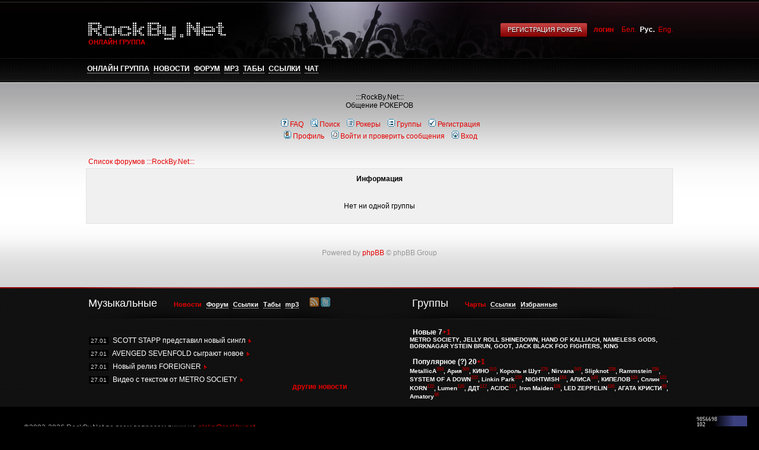

--- FILE ---
content_type: text/html; charset=windows-1251
request_url: http://rockby.net/groupcp.php?sid=54226269ea0ca03769d0c9430265f0fd
body_size: 7033
content:
<!DOCTYPE html PUBLIC "-//W3C//DTD XHTML 1.0 Transitional//EN" "http://www.w3.org/TR/xhtml1/DTD/xhtml1-transitional.dtd"><html xmlns="http://www.w3.org/1999/xhtml"><head><meta http-equiv="Content-Type" content="text/html; charset=windows-1251"><link href="/css/rockby.css" rel="stylesheet" type="text/css" media="screen,projection" /> <!--[if IE]><link rel="stylesheet" type="text/css" href="/css/iehacks.css" /><![endif]--><link rel="alternate" type="application/rss+xml" title="Новости RockBy.Net" href="http://rockby.net/rss/news.xml"><link rel="alternate" type="application/rss+xml" title="Форумы RockBy.Net" href="http://rockby.net/rss/forum.xml"></head><body topMargin="0" rightMargin="0" marginheight="0" marginwidth="0" leftMargin="0" bgcolor="#000000" style="color:#fff"><div style="position:relative">	<table width="100%" cellpadding="0" cellspacing="0"><tr style="height:98px">	<td width="49%" style="background: url(../images/rockby/header-left.png) repeat-x"></td>	<td style="width:990px;background: url(../images/rockby/header-center.png)">		<div style="position:absolute;top:38px;padding-left:4px;z-index:1000">			<a href="/?l=ru" style=""><img src="../images/rockby/rockby.net-logo-white.png" style="border:0"/></a>		</div>		<div class="under-logo">Онлайн группа</div>		<div style="width:990px;text-align:right;margin-top:15px;position:relative">										<span class="btn-red" style="margin-right:10px;display:none"><span><span><input type="submit" value="Регистрация РОКЕРА" onclick="document.location.href='/profile.php?mode=register'; return false"></span></span></span>				<a href="/rocker.php" style="font-weight:bold;margin-right:10px">логин</a>																	<a href="/by/"><span title="Беларуская мова" style=""> Бел.</a>&nbsp;
								
								<a href="/?l=ru"><span title="Русский язык" style="color:white;font-weight:bold;"">Рус.</a>&nbsp;
				
								<a href="/en/"><span title="Switch to English" style="">Eng.</a>
												</div>	</td>	<td width="49%" style="background: url(../images/rockby/header-right.png) repeat-x"></td>	</tr></table></div><div class="menu-container">	<div style="width:990px;margin:0 auto;padding-top:11px;padding-left:4px;">	<table cellpadding="0" cellspacing="0" width="100%"><tr><td>															<a style="color:white;text-transform:uppercase;margin-right:4px" href="/?l=ru">Онлайн группа</a>													<a style="color:white;text-transform:uppercase;margin-right:4px" href="/?section=news">Новости</a>													<a style="color:white;text-transform:uppercase;margin-right:4px" href="/forum.php">Форум</a>													<a style="color:white;text-transform:uppercase;margin-right:4px" href="/pesni.php">mp3</a>													<a style="color:white;text-transform:uppercase;margin-right:4px" href="/lirika.php">Табы</a>													<a style="color:white;text-transform:uppercase;margin-right:4px" href="/links.php">Ссылки</a>													<a style="color:white;text-transform:uppercase;margin-right:4px" href="/chat/">Чат</a>										</td>		</tr></table>	</div></div><!--on homepage 440--><div style="background:url(../images/rockby/center-gradient-top.png) repeat-x; background-color:#fff;color:#000; min-height:342px;padding-top:3px">	<div style="background:url(../images/rockby/center-gradient-bottom.png) repeat-x bottom;color:#000; min-height:342px">	<div style="margin:auto;width:990px;">	<table style="color:#000" height="242px" width="100%" cellpadding="0" cellspacing="0"><tbody><tr><td><br><link rel="top" href="./index.php?sid=157ec6ed6961924e1023e7c9827e1fa6" title="Список форумов :::RockBy.Net:::" />
<link rel="search" href="./search.php?sid=157ec6ed6961924e1023e7c9827e1fa6" title="Поиск" />
<link rel="help" href="./faq.php?sid=157ec6ed6961924e1023e7c9827e1fa6" title="FAQ" />
<link rel="author" href="./memberlist.php?sid=157ec6ed6961924e1023e7c9827e1fa6" title="Рокеры" />

<title> - Форум на :::RockBy.Net:::</title>
<!-- link rel="stylesheet" href="templates/subSilver/subSilver.css" type="text/css" -->
<a name="top"></a>

                     <table width="100%" cellspacing="0" cellpadding="0" border="0">
			<tr>
				<td></td>
				<td align="center" width="100%" valign="middle"><span class="maintitle">:::RockBy.Net:::</span><br /><span class="gen">Общение РОКЕРОВ<br />&nbsp; </span>
				<table cellspacing="0" cellpadding="2" border="0">
					<tr>
						<td align="center" valign="top" nowrap="nowrap"><span class="mainmenu">&nbsp;<a href="faq.php?sid=157ec6ed6961924e1023e7c9827e1fa6" class="mainmenu"><img src="templates/subSilver/images/icon_mini_faq.gif" width="12" height="13" border="0" alt="FAQ" hspace="3" />FAQ</a></span><span class="mainmenu">&nbsp; &nbsp;<a href="search.php?sid=157ec6ed6961924e1023e7c9827e1fa6" class="mainmenu"><img src="templates/subSilver/images/icon_mini_search.gif" width="12" height="13" border="0" alt="Поиск" hspace="3" />Поиск</a>&nbsp; &nbsp;<a href="memberlist.php?sid=157ec6ed6961924e1023e7c9827e1fa6" class="mainmenu"><img src="templates/subSilver/images/icon_mini_members.gif" width="12" height="13" border="0" alt="Рокеры" hspace="3" />Рокеры</a>&nbsp; &nbsp;<a href="groupcp.php?sid=157ec6ed6961924e1023e7c9827e1fa6" class="mainmenu"><img src="templates/subSilver/images/icon_mini_groups.gif" width="12" height="13" border="0" alt="Группы" hspace="3" />Группы</a>&nbsp;
						&nbsp;<a href="profile.php?mode=register&amp;sid=157ec6ed6961924e1023e7c9827e1fa6" class="mainmenu"><img src="templates/subSilver/images/icon_mini_register.gif" width="12" height="13" border="0" alt="Регистрация" hspace="3" />Регистрация</a></span>&nbsp;
						</td>
					</tr>
					<tr>
						<td height="25" align="center" valign="top" nowrap="nowrap"><span class="mainmenu">&nbsp;<a href="profile.php?mode=editprofile&amp;sid=157ec6ed6961924e1023e7c9827e1fa6" class="mainmenu"><img src="templates/subSilver/images/icon_mini_profile.gif" width="12" height="13" border="0" alt="Профиль" hspace="3" />Профиль</a>&nbsp; &nbsp;<a href="privmsg.php?folder=inbox&amp;sid=157ec6ed6961924e1023e7c9827e1fa6" class="mainmenu"><img src="templates/subSilver/images/icon_mini_message.gif" width="12" height="13" border="0" alt="Войти и проверить сообщения" hspace="3" />Войти и проверить сообщения</a>&nbsp; &nbsp;<a href="login.php?sid=157ec6ed6961924e1023e7c9827e1fa6" class="mainmenu"><img src="templates/subSilver/images/icon_mini_login.gif" width="12" height="13" border="0" alt="Вход" hspace="3" />Вход</a>&nbsp;</span></td>
					</tr>
				</table></td>
			</tr>
		</table>

		<br />

<table width="100%" cellspacing="2" cellpadding="2" border="0" align="center">
	<tr>
		<td align="left" class="nav"><a href="forum.php?sid=157ec6ed6961924e1023e7c9827e1fa6" class="nav">Список форумов :::RockBy.Net:::</a></td>
	</tr>
</table>

<table class="forumline" width="100%" cellspacing="1" cellpadding="4" border="0">
	<tr>
		<th class="thHead" height="25"><b>Информация</b></th>
	</tr>
	<tr>
		<td class="row1"><table width="100%" cellspacing="0" cellpadding="1" border="0">
			<tr>
				<td>&nbsp;</td>
			</tr>
			<tr>
				<td align="center"><span class="gen">Нет ни одной группы</span></td>
			</tr>
			<tr>
				<td>&nbsp;</td>
			</tr>
		</table></td>
	</tr>
</table>

<br clear="all" />


<div align="center"><span class="copyright"><br /><br />
Powered by <a href="http://www.phpbb.com/" target="_phpbb" class="copyright">phpBB</a> &copy; phpBB Group<br /></span></div>

</body>
</html>

</td></tr></table></div></div></div> <script>		var activeLeftElementId='newsFooter'		var activeRightElementId='chartsFooter'		var activeLeftCallerElement=null		var activeRightCallerElement=null		var defaultActiveRightCallerElementId='chartFooterMenuItem'		var defaultActiveLeftCallerElementId='newsFooterMenuItem'</script><script src="/java/footerFunctions.js"></script><div style="position:absolute; visibility:hidden; width:1px;height:1px;overflow:hidden" id="preloadicons"></div><script>	var inactiveRss=document.createElement('img')	inactiveRss.src="/images/social/rss_active.png"	var inactiveTwitter=document.createElement('img')	inactiveTwitter.src="/images/social/twitter_active.png"	document.getElementById('preloadicons').appendChild(inactiveRss)	document.getElementById('preloadicons').appendChild(inactiveTwitter)</script><div class="footer-menu">	<div style="width:990px;height:202px;margin:auto;background: url(../images/rockby/footer-menu-center.png);position:relative">		<div style="position:absolute;top:17px;left:4px"><h1>Музыкальные</h1>			<ul class="menu-items" style="position:relative">				<li>				<a class="active" id="newsFooterMenuItem" href="/?section=news" onclick="return activateTab(this,'newsFooter');">Новости</a>				</li>				<li><a class="" id="forumFooterMenuItem" href="/forum.php" onclick="return activateTab(this,'forumFooter')">Форум</a></li>				<li><a class="" id="linksFooterMenuItem" href="/links.php" onclick="return activateTab(this,'linksFooter')">Ссылки</a></li>				<li><a class="" id="tabFooterMenuItem" href="/tabsby.net/" onclick="if(!activateTab(this,'tabSearchFooter')){document.tab_search.q.focus();return false}">Табы</a></li>				<li><a class="" id="mp3FooterMenuItem" href="/pesni.php" onclick="if(!activateTab(this,'mp3SearchFooter')){document.mp3_search.search.focus(); return false;}">mp3</a></li>				<li style="top:4px;width:40px;margin-top:2px;margin-left:15px">					<a style="border:0" href="/rss/news.xml" onclick="pageTracker._trackPageview('/outgoing/rss-news');"><img src="/images/social/rss_inactive.png" border="0" width="16" height="16" title="Новости RockBy.Net через канал RSS" onmouseover="this.src='/images/social/rss_active.png'" onmouseout="this.src='/images/social/rss_inactive.png'"></a>					<a style="border:0" href="http://twitter.com/rockbynet" onclick="pageTracker._trackPageview('/outgoing/twitter-news');" rel="nofollow" target="_blank"><img src="/images/social/twitter_inactive.png" border="0" width="16" height="16" onmouseover="this.src='/images/social/twitter_active.png'" onmouseout="this.src='/images/social/twitter_inactive.png'" title="Твиттер RockBy.Net"></a>				</li>			</ul>		</div>		<div style="top:57px;left:0px;position:absolute;width:440px;height:145px;overflow-x:hidden;overflow-y:auto">			<table cellpadding="0" cellspacing="0" width="100%" height="100%"><tr><td>				<div id="newsFooter" style="display:block">					<ul class="footer-items-list">						<li><span>27.01</span> <a href="/?id=30487">SCOTT STAPP представил новый сингл</a> <a href="\Url::getByTag(\Url::NEWS_ARTICLE).30487"><img src="/images/rockby/red-arrow.png"/></a></li><li><span>27.01</span> <a href="/?id=30486">AVENGED SEVENFOLD сыграют новое</a> <a href="\Url::getByTag(\Url::NEWS_ARTICLE).30486"><img src="/images/rockby/red-arrow.png"/></a></li><li><span>27.01</span> <a href="/?id=30484">Новый релиз FOREIGNER</a> <a href="\Url::getByTag(\Url::NEWS_ARTICLE).30484"><img src="/images/rockby/red-arrow.png"/></a></li><li><span>27.01</span> <a href="/?id=30483">Видео с текстом от METRO SOCIETY</a> <a href="\Url::getByTag(\Url::NEWS_ARTICLE).30483"><img src="/images/rockby/red-arrow.png"/></a></li>					</ul>					<div style="text-align:right;margin-top:-10px"><a href="/?section=news" style="font-size:12px;">другие новости</a></div>				</div>				<div id="forumFooter" style="display:none">					<ul class="footer-items-list">						<li><span>05.06 08:52</span> Кинжал: <a href="/viewtopic.php?p=57703&amp;sid=157ec6ed6961924e1023e7c9827e1fa6#57703">АРИЯ!!!</a> <a href="/viewtopic.php?p=57703&amp;sid=157ec6ed6961924e1023e7c9827e1fa6#57703"><img src="/images/rockby/red-arrow.png"/></a></li><li><span>21.10 03:46</span> soundjazz: <a href="/viewtopic.php?p=46441&amp;sid=157ec6ed6961924e1023e7c9827e1fa6#46441">Продам CD</a> <a href="/viewtopic.php?p=46441&amp;sid=157ec6ed6961924e1023e7c9827e1fa6#46441"><img src="/images/rockby/red-arrow.png"/></a></li><li><span>28.09 11:44</span> Василий Д.: <a href="/viewtopic.php?p=41300&amp;sid=157ec6ed6961924e1023e7c9827e1fa6#41300">Помощь: выбор гитары</a> <a href="/viewtopic.php?p=41300&amp;sid=157ec6ed6961924e1023e7c9827e1fa6#41300"><img src="/images/rockby/red-arrow.png"/></a></li><li><span>22.09 12:25</span> Adam41kridly: <a href="/viewtopic.php?p=40051&amp;sid=157ec6ed6961924e1023e7c9827e1fa6#40051">Продам леворукую гитару</a> <a href="/viewtopic.php?p=40051&amp;sid=157ec6ed6961924e1023e7c9827e1fa6#40051"><img src="/images/rockby/red-arrow.png"/></a></li><li><span>21.09 07:58</span> CharlesUselp: <a href="/viewtopic.php?p=39976&amp;sid=157ec6ed6961924e1023e7c9827e1fa6#39976">Новинки и обновления магазина Gothshop.org. Скидки до конца</a> <a href="/viewtopic.php?p=39976&amp;sid=157ec6ed6961924e1023e7c9827e1fa6#39976"><img src="/images/rockby/red-arrow.png"/></a></li>					</ul>					<div style="text-align:right;margin-top:-10px"><a href="/forum.php" style="font-size:12px;">в форум</a></div>				</div>				<div id="linksFooter" style="display:none">					<ul class="footer-items-list">					<li><a href="/links.php?gotosite=http://www.rockplanet.info" rel="nofollow" target="_blank">Рок Планета</a> <span>www.rockplanet.info</span></li><li><a href="/links.php?gotosite=http://kombik.com" rel="nofollow" target="_blank">Музыкальная аппаратура</a> <span>kombik.com</span></li><li><a href="/links.php?gotosite=http://dvrock.ru" rel="nofollow" target="_blank">Сайт Дальневосточной Музыки</a> <span>dvrock.ru</span></li><li><a href="/links.php?gotosite=http://www.morok.ru" rel="nofollow" target="_blank">Центр Живого Рока</a> <span>www.morok.ru</span></li><li><a href="/links.php?gotosite=http://rockways.ru" rel="nofollow" target="_blank">Rock Ways - все дороги рока</a> <span>rockways.ru</span></li>					</ul>					<div style="text-align:right;margin-top:-10px"><a href="links.php" style="font-size:12px;">дальше в каталог</a></div>				</div>				<div id="tabSearchFooter" style="display:none;text-align:center;margin-right:40px;margin-bottom:25px">					<form name="tab_search" method="get" action="/tabsby.net/search/">						<input type="text" class="regular" name="q"><span class="btn-red"><span><span><input type="submit" value="Найти"></span></span></span>					</form>				</div>				<div id="mp3SearchFooter" style="display:none;text-align:center;margin-right:40px;margin-bottom:25px">					<form name="mp3_search" method="get" action="/pesni.php">									<input type="text" class="regular" name="search"><span class="btn-red"><span><span><input type="submit" value="Найти"></span></span></span>					</form>								</div>			</td></tr></table>		</div>		<div style="position:absolute;top:17px;left:550px"><h1>Группы</h1>			<ul class="menu-items">				<li><a class="active" id="chartFooterMenuItem" href="#" onclick="activateTab(this,'chartsFooter',true);return false">Чарты</a></li>				<li><a class="" id="groupLinksFooterMenuItem" href="/links.php" onclick="return activateTab(this,'linksGroupFooter',true)">Ссылки</a></li>				<li><a class="" id="favouritesLinksFooterMenuItem" href="/favourites.php"onclick="return activateTab(this,'groupFavouritesFooter',true)">Избранные</a></li>				<!--<li><a href="/links.php"onclick="return activateTab(this,'...',true)">Обсуждение</a></li>-->			</ul>		</div>		<script language="javascript" src="/java/chart.js"></script>		<div style="top:57px;left:546px;position:absolute;width:440px;height:145px;overflow:auto">			<table cellpadding="0" cellspacing="0" width="100%" height="100%"><tr><td>				<div style="display:block" id="chartsFooter" class="menu-items">					<ul>						<li style="margin-bottom:3px">							<span class="favourites_front">Новые </span><span id="chart8_amount">7</span><a href="javascript:void(null)" onclick="javascript:chart8.plusOne()"  class="chart-amount" id="chart8_plus">+1</a>							<small>		<div id="chart8_items"><a href="/group.php?id=12627">METRO SOCIETY</a><sup></sup>, <a href="/group.php?id=12626">JELLY ROLL SHINEDOWN</a><sup></sup>, <a href="/group.php?id=12625">HAND OF KALLIACH</a><sup></sup>, <a href="/group.php?id=12624">NAMELESS GODS</a><sup></sup>, <a href="/group.php?id=12623">BORKNAGAR YSTEIN BRUN</a><sup></sup>, <a href="/group.php?id=12622">GOOT</a><sup></sup>, <a href="/group.php?id=12621">JACK BLACK FOO FIGHTERS</a><sup></sup>, <a href="/group.php?id=12620">KING</a><sup></sup></div>
		<script type="text/javascript">
		<!--
		var chart8=new chart("chart8",8)
		chart8.setItems(['<a href="/group.php?id=12627">METRO SOCIETY</a><sup></sup>','<a href="/group.php?id=12626">JELLY ROLL SHINEDOWN</a><sup></sup>','<a href="/group.php?id=12625">HAND OF KALLIACH</a><sup></sup>','<a href="/group.php?id=12624">NAMELESS GODS</a><sup></sup>','<a href="/group.php?id=12623">BORKNAGAR YSTEIN BRUN</a><sup></sup>','<a href="/group.php?id=12622">GOOT</a><sup></sup>','<a href="/group.php?id=12621">JACK BLACK FOO FIGHTERS</a><sup></sup>','<a href="/group.php?id=12620">KING</a><sup></sup>','<a href="/group.php?id=12619">BRUCE DICKINSON ROB\' HALFORD\'</a><sup></sup>','<a href="/group.php?id=12618">DEE SNIDER AC DC TWISTED SISTER</a><sup></sup>','<a href="/group.php?id=12617">TRANSIT METHOD</a><sup></sup>','<a href="/group.php?id=12616">KERES</a><sup></sup>','<a href="/group.php?id=12615">BAT</a><sup></sup>','<a href="/group.php?id=12614">WRITHEN HILT</a><sup></sup>','<a href="/group.php?id=12613">RICHIE KOTZEN DUG PINNICK JULIA LAGE</a><sup></sup>','<a href="/group.php?id=12612">GRAHAM BONNET NEVERMORE</a><sup></sup>','<a href="/group.php?id=12611">REIGNING PHOENIX MUSIC</a><sup></sup>','<a href="/group.php?id=12610">ICE NINE KILLS SPENCER CHARNAS</a><sup></sup>','<a href="/group.php?id=12609">NIGHTWISH KAI HAHTO</a><sup></sup>','<a href="/group.php?id=12608">THEATER</a><sup></sup>','<a href="/group.php?id=12607">ANTHRAX KREATOR</a><sup></sup>','<a href="/group.php?id=12606">PIRATE QUEEN</a><sup></sup>','<a href="/group.php?id=12605">CAVE</a><sup></sup>','<a href="/group.php?id=12604">SAXON PANTERA</a><sup></sup>','<a href="/group.php?id=12603">MIKE PORTNOY VAN HALEN VAN HALEN</a><sup></sup>','<a href="/group.php?id=12602">RICHIE FAULKNER GLENN TIPTON</a><sup></sup>','<a href="/group.php?id=12601">UPON STONE</a><sup></sup>','<a href="/group.php?id=12600">THE PLOT IN YOU</a><sup></sup>','<a href="/group.php?id=12599">METALLICA DORO</a><sup></sup>','<a href="/group.php?id=12598">MAX CAVALERA SEPULTURA</a><sup></sup>','<a href="/group.php?id=12597">JOE SATRIANI \'I</a><sup></sup>','<a href="/group.php?id=12596">BEN BRUCE</a><sup></sup>','<a href="/group.php?id=12595">ABHORIA</a><sup></sup>','<a href="/group.php?id=12594">SLASH FEATURING MYLES KENNEDY THE CONSPIRATORS\'</a><sup></sup>','<a href="/group.php?id=12593">THE VOODOO CHILD</a><sup></sup>','<a href="/group.php?id=12592">ENTER SHIKARI FEVER</a><sup></sup>','<a href="/group.php?id=12591">WINTERSUN</a><sup></sup>','<a href="/group.php?id=12590">VIXEN JULIA LAGE</a><sup></sup>'])
		//-->
		</script></small>							<br />						</li>						<li><span class="favourites_front">Популярное <a href="favourites.php?showHelp=true">(?)</a></span> <span id="chart21_amount">20</span><a href="javascript:void(null)" onclick="javascript:chart21.plusOne()" id="chart21_plus" class="chart-amount">+1</a>							<small>		<div id="chart21_items"><a href="/group.php?id=26">MetallicA</a><sup>393</sup>, <a href="/group.php?id=16">Ария</a><sup>369</sup>, <a href="/group.php?id=24">КИНО</a><sup>310</sup>, <a href="/group.php?id=25">Король и Шут</a><sup>276</sup>, <a href="/group.php?id=27">Nirvana</a><sup>243</sup>, <a href="/group.php?id=1916">Slipknot</a><sup>238</sup>, <a href="/group.php?id=30">Rammstein</a><sup>236</sup>, <a href="/group.php?id=608">SYSTEM OF A DOWN</a><sup>222</sup>, <a href="/group.php?id=1910">Linkin Park</a><sup>159</sup>, <a href="/group.php?id=469">NIGHTWISH</a><sup>154</sup>, <a href="/group.php?id=745">АЛИСА</a><sup>143</sup>, <a href="/group.php?id=2215">КИПЕЛОВ</a><sup>124</sup>, <a href="/group.php?id=37">Сплин</a><sup>122</sup>, <a href="/group.php?id=361">KORN</a><sup>122</sup>, <a href="/group.php?id=6">Lumen</a><sup>120</sup>, <a href="/group.php?id=20">ДДТ</a><sup>117</sup>, <a href="/group.php?id=2282">AC/DC</a><sup>113</sup>, <a href="/group.php?id=318">Iron Maiden</a><sup>108</sup>, <a href="/group.php?id=1608">LED ZEPPELIN</a><sup>100</sup>, <a href="/group.php?id=737">АГАТА КРИСТИ</a><sup>99</sup>, <a href="/group.php?id=2700">Amatory</a><sup>98</sup></div>
		<script type="text/javascript">
		<!--
		var chart21=new chart("chart21",21)
		chart21.setItems(['<a href="/group.php?id=26">MetallicA</a><sup>393</sup>','<a href="/group.php?id=16">Ария</a><sup>369</sup>','<a href="/group.php?id=24">КИНО</a><sup>310</sup>','<a href="/group.php?id=25">Король и Шут</a><sup>276</sup>','<a href="/group.php?id=27">Nirvana</a><sup>243</sup>','<a href="/group.php?id=1916">Slipknot</a><sup>238</sup>','<a href="/group.php?id=30">Rammstein</a><sup>236</sup>','<a href="/group.php?id=608">SYSTEM OF A DOWN</a><sup>222</sup>','<a href="/group.php?id=1910">Linkin Park</a><sup>159</sup>','<a href="/group.php?id=469">NIGHTWISH</a><sup>154</sup>','<a href="/group.php?id=745">АЛИСА</a><sup>143</sup>','<a href="/group.php?id=2215">КИПЕЛОВ</a><sup>124</sup>','<a href="/group.php?id=37">Сплин</a><sup>122</sup>','<a href="/group.php?id=361">KORN</a><sup>122</sup>','<a href="/group.php?id=6">Lumen</a><sup>120</sup>','<a href="/group.php?id=20">ДДТ</a><sup>117</sup>','<a href="/group.php?id=2282">AC/DC</a><sup>113</sup>','<a href="/group.php?id=318">Iron Maiden</a><sup>108</sup>','<a href="/group.php?id=1608">LED ZEPPELIN</a><sup>100</sup>','<a href="/group.php?id=737">АГАТА КРИСТИ</a><sup>99</sup>','<a href="/group.php?id=2700">Amatory</a><sup>98</sup>','<a href="/group.php?id=1201">ПИКНИК</a><sup>97</sup>','<a href="/group.php?id=22">Green Day</a><sup>90</sup>','<a href="/group.php?id=176">DEEP PURPLE</a><sup>90</sup>','<a href="/group.php?id=2709">Children of Bodom</a><sup>88</sup>','<a href="/group.php?id=33">Scorpions</a><sup>88</sup>','<a href="/group.php?id=3338">Bullet For My Valentine</a><sup>88</sup>','<a href="/group.php?id=1901">Evanescence</a><sup>85</sup>','<a href="/group.php?id=34">Сектор газа</a><sup>82</sup>','<a href="/group.php?id=1936">Marilyn Manson</a><sup>80</sup>','<a href="/group.php?id=1131">Наутилус Помпилиус</a><sup>75</sup>','<a href="/group.php?id=28">The Offspring</a><sup>75</sup>','<a href="/group.php?id=1909">Эпидемия</a><sup>69</sup>','<a href="/group.php?id=1953">Cradle Of Filth</a><sup>69</sup>','<a href="/group.php?id=1202">ПИЛОТ</a><sup>68</sup>','<a href="/group.php?id=73">APOCALYPTICA</a><sup>67</sup>','<a href="/group.php?id=998">Кукрыниксы</a><sup>67</sup>','<a href="/group.php?id=1574">HIM</a><sup>65</sup>','<a href="/group.php?id=2272">Ozzy Osbourne</a><sup>64</sup>','<a href="/group.php?id=21">Гражданская оборона</a><sup>62</sup>','<a href="/group.php?id=500">PAPA ROACH</a><sup>60</sup>','<a href="/group.php?id=2695">Disturbed</a><sup>60</sup>','<a href="/group.php?id=534">Queen</a><sup>58</sup>','<a href="/group.php?id=386">LIMP BIZKIT</a><sup>57</sup>','<a href="/group.php?id=1866">СЛОТ</a><sup>53</sup>','<a href="/group.php?id=1651">NICKELBACK</a><sup>52</sup>','<a href="/group.php?id=2753">Manowar</a><sup>51</sup>','<a href="/group.php?id=36">Slayer</a><sup>50</sup>','<a href="/group.php?id=1926">Kiss</a><sup>50</sup>','<a href="/group.php?id=23">Guns N\' Roses</a><sup>50</sup>','<a href="/group.php?id=1443">ЧАЙФ</a><sup>50</sup>'])
		//-->
		</script></small>						</li>				</div>				<div id="linksGroupFooter" style="display:none">					<ul class="footer-items-list">					<li><a href="/links.php?gotosite=http://www.pilot.my1.ru" rel="nofollow" target="_blank">Пилот</a> <span>www.pilot.my1.ru</span></li><li><a href="/links.php?gotosite=http://party-zone.org" rel="nofollow" target="_blank">partyzone</a> <span>party-zone.org</span></li><li><a href="/links.php?gotosite=http://rostra.info" rel="nofollow" target="_blank">Ростра</a> <span>rostra.info</span></li><li><a href="/links.php?gotosite=http://www.5brigada.ru" rel="nofollow" target="_blank">Пятая Бригада</a> <span>www.5brigada.ru</span></li><li><a href="/links.php?gotosite=http://sobakiru.com" rel="nofollow" target="_blank">Собаки.ру</a> <span>sobakiru.com</span></li>					</ul>					<div style="text-align:right;margin-top:-10px"><a href="links.php" style="font-size:12px;">дальше в каталог</a></div>				</div>				<div id="groupFavouritesFooter" style="display:none">					<ul class="footer-items-list">					<center><i>ничего не добавлено</i><br /><br /></center>					</ul>					<div style="text-align:right;margin-top:-10px"><a href="/favourites.php" style="font-size:12px;">добавить группы</a></div>				</div>			</td></tr></table>		</div>							</div></div><div style="background:#000;border-bottom:1px solid #101010;height:52px;padding:15px 0 0 40px" class="copyright"><table width="100%" cellpadding="0" cellspacing="0"><tr valign="top"><td style="padding-top:13px"><s>&copy;</s>2002-2026 RockBy.Net по всем вопросам пиши на <a href="mailto:aleks@rockby.net">aleks@rockby.net</a></td><td align="right" style="padding-right:20px"><!-- RockBy.Net stats --><script language="javascript">rock_str="ids=1&r_pg="+escape(window.location.href)+"&r_r="+escape(document.referrer);</script><script language="javascript1.2">rock_str+="&w_h="+screen.width+'x'+screen.height;</script> <script language="javascript">document.write("<a href='http://rockby.net/links.php?ids=1' target='_top'><img "+" src='http://rockby.net/links/count.php?"+rock_str+"' border=0 width=88 height=31 alt='Каталог RockBy.Net'></a>")</script><noscript><a href=http://rockby.net/links/count.php?ids=1 target=_top><img src="http://rockby.net/links/count.php?ids=1" border=0 width="88" height="31" alt="Каталог RockBy.Net"></a></noscript><!-- /RockBy.Net stats --><br /><span style="margin-left:10px;opacity:0.3"><font color=#979797><b>Онлайн 493&nbsp;человека</b> <a href="viewonline.php?fromsite=1"><font color=red><подробнее></font></a></span></td></tr></table></div>	<div style="background:#000;padding:5px 0px 5px 35px" class="advertisment">			</div><script type="text/javascript">  var _gaq = _gaq || [];  _gaq.push(['_setAccount', 'UA-819633-1']);  _gaq.push(['_setDomainName', 'rockby.net']);  _gaq.push(['_trackPageview']);  (function() {    var ga = document.createElement('script'); ga.type = 'text/javascript'; ga.async = true;    ga.src = ('https:' == document.location.protocol ? 'https://ssl' : 'http://www') + '.google-analytics.com/ga.js';    var s = document.getElementsByTagName('script')[0]; s.parentNode.insertBefore(ga, s);  })();</script></body></html>